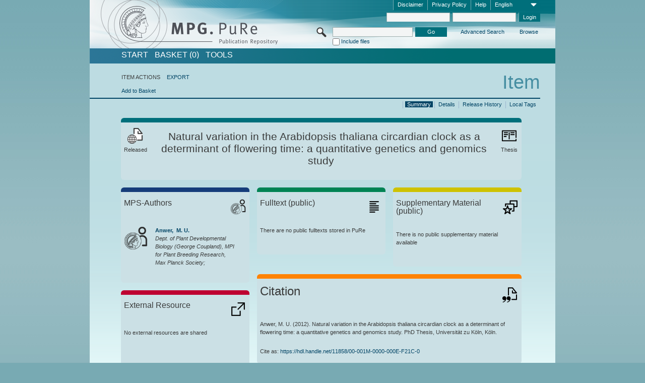

--- FILE ---
content_type: text/html;charset=UTF-8
request_url: https://pure.mpg.de/pubman/faces/ViewItemOverviewPage.jsp?itemId=item_1719947
body_size: 12617
content:
<!DOCTYPE html>
<html xmlns="http://www.w3.org/1999/xhtml"><head id="j_idt2"><link type="text/css" rel="stylesheet" href="/pubman/faces/javax.faces.resource/theme.css?ln=primefaces-aristo" /><link type="text/css" rel="stylesheet" href="/pubman/faces/javax.faces.resource/font-awesome-4.7.0/css/font-awesome.min.css" /><link type="text/css" rel="stylesheet" href="/pubman/faces/javax.faces.resource/commonJavaScript/jquery/css/jquery-ui-1.10.4.min.css" /><script type="text/javascript" src="/pubman/faces/javax.faces.resource/jsf.js?ln=javax.faces"></script><script type="text/javascript">if(window.PrimeFaces){PrimeFaces.settings.locale='en_EN';}</script>
    <title>Natural variation in the Arabidopsis thaliana circardian clock as a determinant of flowering time: a quantitative genetics and genomics study :: MPG.PuRe
    </title>
	<meta http-equiv="Content-Type" content="text/html; charset=utf-8" />
	<meta http-equiv="pragma" content="no-cache" />
	<meta http-equiv="cache-control" content="no-cache" />
	<meta http-equiv="expires" content="0" />
	<link href="/pubman/resources/cssFramework/main.css" type="text/css" rel="stylesheet" /><link href="/pubman/resources/cssFramework/themes/skin_MPG/styles/theme.css" type="text/css" rel="stylesheet"/><link rel="shortcut icon" type="image/png" href="/pubman/faces/javax.faces.resources/pubman_favicon_32_32.png"/>
	
	<style type="text/css">
		.headerLogo {background-image: none; }
	</style>
	<style type="text/css">
		.fa { line-height: inherit; margin-right: 0.454545em; color: #004465;}
	</style>
	
	<script type="text/javascript">var cookieVersion = "1.0";</script>
	
	<link rel="search" type="application/opensearchdescription+xml" title="Search for publications within MPG.PuRe production" href="https://pure.mpg.de/pubman/faces/search/OpenSearch.jsp" /><script type="text/javascript" src="/pubman/faces/javax.faces.resource/jquery/jquery.js?ln=primefaces&amp;v=6.0"></script><script type="text/javascript" src="/pubman/faces/javax.faces.resource/scripts.js"></script><script type="text/javascript" src="/pubman/faces/javax.faces.resource/commonJavaScript/eSciDoc_javascript.js"></script><script type="text/javascript" src="/pubman/faces/javax.faces.resource/commonJavaScript/componentJavaScript/eSciDoc_ext_paginator.js"></script><script type="text/javascript" src="/pubman/faces/javax.faces.resource/commonJavaScript/componentJavaScript/eSciDoc_selectbox.js"></script><script type="text/javascript" src="/pubman/faces/javax.faces.resource/commonJavaScript/componentJavaScript/eSciDoc_item_list.js"></script><script type="text/javascript" src="/pubman/faces/javax.faces.resource/commonJavaScript/componentJavaScript/eSciDoc_full_item.js"></script><script type="text/javascript" src="/pubman/faces/javax.faces.resource/commonJavaScript/componentJavaScript/eSciDoc_single_elements.js"></script><script type="text/javascript" src="/pubman/faces/javax.faces.resource/commonJavaScript/componentJavaScript/breadcrump.js"></script>
	
	<link href="/cone/js/jquery.suggest.css" rel="stylesheet" type="text/css" />
    <link rel="unapi-server" type="application/xml" title="unAPI" href="https://pure.mpg.de/rest/unapi" />
<meta xmlns="http://www.w3.org/1999/xhtml" name="citation_publication_date"
      content="2012" />
<meta xmlns="http://www.w3.org/1999/xhtml" name="citation_author"
      content="Anwer, M. U." />
<meta xmlns="http://www.w3.org/1999/xhtml" name="citation_title"
      content="Natural variation in the Arabidopsis thaliana circardian clock as a determinant &#xA;of flowering time: a quantitative genetics and genomics study" />
<meta xmlns="http://www.w3.org/1999/xhtml" name="citation_dissertation_institution"
      content="Universität zu Köln Köln" />
<meta xmlns="http://www.w3.org/1999/xhtml" name="citation_dissertation_name"
      content="phd" />
<meta xmlns="http://www.w3.org/1999/xhtml" name="DC.issued" content="2012" />
<meta xmlns="http://www.w3.org/1999/xhtml" name="DC.creator" content="Anwer, M. U." />
<meta xmlns="http://www.w3.org/1999/xhtml" name="DC.title"
      content="Natural variation in the Arabidopsis thaliana circardian clock as a determinant &#xA;of flowering time: a quantitative genetics and genomics study" />
<meta xmlns="http://www.w3.org/1999/xhtml" name="DC.publisher"
      content="Universität zu Köln Köln" />
    <meta name="description" content="Author: Anwer, M. U.; Genre: Thesis; Issued: 2012; Title: Natural variation in the Arabidopsis thaliana circardian clock as a determinant of flowering time: a quantitative genetics and genomics study" /><script type="text/javascript" src="/pubman/faces/javax.faces.resource/commonJavaScript/jquery/jquery-ui-1.10.4.min.js"></script>
	<!-- ACHTUNG: Mit untenstehenden Bibliotheken funktioniert der nanoScroller nicht !!!
	              Daher kann auch eSciDoc_full_item.js nicht auf die neue Syntax umgestellt werden!!!
	&lt;h:outputScript name="commonJavaScript/jquery/jquery-3.6.0.js" /&gt;
	&lt;h:outputScript name="commonJavaScript/jquery/jquery-migrate-3.3.2.js" /&gt;
	  -->
    <script src="/cone/js/jquery.suggest.js"></script><script type="text/javascript" src="/pubman/faces/javax.faces.resource/commonJavaScript/componentJavaScript/autoSuggestFunctions.js"></script>
    <style type="text/css">
        .dialogNoTitleBar .ui-dialog-titlebar {
            display: none;
        }

        .ui-dialog {
            background: #eee
        }
    </style>
    <script type="text/javascript">
        var currentDialog;
        var text = 'By continuing with the next step you authorize the Max Planck Digital Library to register a DataCite DOI (Digital Object Identifier) for this MPG.PuRe record. The DOI registration cannot be undone, therefore please use this function with care and only if you are aware of the consequences.<br/><br/>In particular you confirm with a DOI registration the scientific quality of the content and the fact that there has not been assigned any DOI to the publication before by the MPG or any other institution. Further details on this requirements can be found <a href="http://doi.mpdl.mpg.de/faq/#req" target="_new">here</a>.<br/><br/>You also agree that the MPG.PuRe URL and bibliographic metadata will be transferred to the German National Library of Science and Technology (TIB) in order to register the DOI name.';

        function showDialog() {
            currentDialog = $("<p>" + text + "</p>").dialog({
                dialogClass: "dialogNoTitleBar",
                modal: true,
                width: "auto",
                resizable: false,
                draggable: false,
                width: 500,
                buttons: [{
                        text: "Cancel",
                        click: function() {
                            $(this).dialog("close");
                        }
                    },
                    {
                        text: "create DOI",
                        click: function() {
                            $(".hiddenLnkExecuteAddDoi").click();
                            $(this).dialog("close");
                        }
                    }
                ],
                close: function(event, ui) {
                    $(this).dialog("destroy");
                }
            });
        }
    </script></head>

<body lang="en">
        <!-- The unAPI Identifier for this item --><abbr class='unapi-id' title='item_1719947_1'></abbr>
        <div class="full wrapper"><input id="offset" type="hidden" name="offset" />
		<div class="full_area0 header clear">
			<!-- begin: header section (including meta menu, logo, searchMenu and main menu)-->
			<!-- import meta menu here --><div id="Header:metaMenuSkipLinkAnchor" class="full_area0 metaMenu">
		<!-- meta Menu starts here -->
<form id="Header:j_idt52" name="Header:j_idt52" method="post" action="/pubman/faces/ViewItemOverviewPage.jsp" enctype="application/x-www-form-urlencoded">
<input type="hidden" name="Header:j_idt52" value="Header:j_idt52" />
<span class="seperator"></span>
				<div class="medium_area0 endline selectContainer">
					<div class="medium_area0">
						<span class="medium_area0 selectionBox">English</span>
						<div class="min_imgArea selectboxIcon"> </div>
					</div><select id="Header:j_idt52:selSelectLocale" name="Header:j_idt52:selSelectLocale" class="medium_area0" size="1" title="Choose language." onchange="submit();">	<option value="en" selected="selected">English</option>
	<option value="de">Deutsch</option>
	<option value="ja">日本語</option>
</select>
				</div><span class="seperator"></span>

				<!-- Guide --><a id="Header:j_idt52:lnkPubManHelp" name="Header:j_idt52:lnkPubManHelp" href="https://colab.mpdl.mpg.de/mediawiki/MPG.PuRe_Help" rel="noreferrer noopener" title="MPG.PuRe Help" target="_blank" class="free_area0_p8 endline">Help</a><span class="seperator"></span>

				<!-- Privacy Policy --><a id="Header:j_idt52:lnkPrivacyPolicy" href="#" title="Privacy Policy" onclick="jsf.util.chain(this,event,'loadBlog(\'http://colab.mpdl.mpg.de/mediawiki/MPG.PuRe_Datenschutzhinweis\');return false','mojarra.jsfcljs(document.getElementById(\'Header:j_idt52\'),{\'Header:j_idt52:lnkPrivacyPolicy\':\'Header:j_idt52:lnkPrivacyPolicy\'},\'\')');return false" class="free_area0_p8 endline">Privacy Policy</a><span class="seperator"></span>

				<!-- Policy --><a id="Header:j_idt52:lnkPolicy" href="#" title="Policy&amp;Disclaimer." onclick="jsf.util.chain(this,event,'loadBlog(\'http://colab.mpdl.mpg.de/mediawiki/MPG.PuRe_Impressum\');return false','mojarra.jsfcljs(document.getElementById(\'Header:j_idt52\'),{\'Header:j_idt52:lnkPolicy\':\'Header:j_idt52:lnkPolicy\'},\'\')');return false" class="free_area0_p8 endline">Disclaimer</a><span class="seperator"></span>

				<!-- CurrentIp -->

				<!-- LogIn, LogOut --><div id="Header:j_idt52:login" style="clear:right; margin-top:0.37em"><span class="seperator"></span><input id="Header:j_idt52:lnkLogin" type="submit" name="Header:j_idt52:lnkLogin" value="Login" class="activeButton quickSearchBtn free_area0_p8 endline" /><input id="Header:j_idt52:inputUsername" type="text" name="Header:j_idt52:inputUsername" class="large_txtInput" />
					<!--
					&lt;p:watermark for="inputUsername" value="username"
						rendered="true" /&gt;
					--><span class="seperator"></span><input id="Header:j_idt52:inputSecretPassword" type="password" name="Header:j_idt52:inputSecretPassword" value="" class="large_txtInput" />
					<!--
					&lt;p:watermark for="inputSecretPassword" value="password"
						rendered="true" /&gt;
					--></div>

			<!-- meta Menu ends here --><input type="hidden" name="javax.faces.ViewState" id="j_id1:javax.faces.ViewState:0" value="eFq7fM79RGsHKYHFq+yUK1tDkbRL5jwtsnZ2PAPoYsktp1WQnEGIgzWzedya1aCAtGt4Vt1+yJvVrkunRUkPGwUgyQc5EWIg8/xTuTKGUI92rm58FcVI3pBy0ENeHtv3MSUDq4rRZa7fTuDQwxec+uxxLBK/HU1OiJJI9E5eTpqPeU+M95Rzt9P1Rw3kFQDpsr0UX5/lHQnqymG4XGvIV/ITR2Tz63U2JYOICslPWP0qWXum16BtjGlqvgGNS2WO/jZnR9dOrSnfx6zNWa6fk0At/I2lsok7HS0fPIfUF0SkgpZh8ayN801RNpwHY3Ah7kmTFiMXb6/SsbORhsGi6ANS12vQz2T7dIWYoIUa4wEXtgjOIuYy4mMhhGYCVrAg7P/Nk3jMxivbhvfQknq/l3F/SicpNUklg916CSujptu4GTTqGkQYzrdGM/ac80dubIv34Aj1b+GbMhzElbpKYk59WPKina7bngUbOiAO9tJhuveG4yoR3cq+UbuM63U3JF/s6bqx7S+wKwmKHykZfaP8yOJrha2Uw1wrl3GHHkhZZ09oaD/Dxnzts77/YwKWfYV54br9qfMyEoqRfCJb/Ltw9Con4kHXhCE/FrhUci3JYgZWNpVRm/B67ZSUyx356e7Wy2HatPpKPsa6KAIUPsTVBQDEhFfvMQSU3yVhBhKiS8f/GGGLCc/c9TWHyu+OTuoWpNW8RrZce2YczK0bFWAm8Qltnw46zFiil02nTJAhGpNEyVbNTz2u0TiR05GPfQ3e5x+NpeDntDl99VyA9izKpAXzPpb+KJdrTew/wiG4Uf/2sUIM+pa/18Eu/idFazpiKxblO9vdD0b0GoPiybRfzwIoT8ekcqGK2js+oLfJeOe5jpV/F8XtsjVdZLnhnHMMRXTiHGDYFxarARdo5YmZChxy6hGDcj8NTWHK+3SZeRIQ137lO2+tEvbNrbwxrh+VJtvmpCYmY3ml1H0RfntBg1YtQYh4Bo5urUhjOt+2bF6E4e1hetzK3dUE0AWxnYzjPL0wl61lh3dcv47G4CTAIQQmRQs/HmmYpvafmSIlLET8IEL8G39mkOwISt2pmztA9r/VXmlyCmbIB0mykthEh92MfRpkAnxPBGJMGTuLzJ9KtfRTT8YBH1Onh+900GaKedRuwooWRsW+wA//Wg+TQyBGbzS8s5a8MhTxBwV5z8hvggn5XY27CcZrSX7dRyOQqtKetRIa5d6FEYmB4w/K8Xbl2+CRDrzmt2qNx6I3xuPa79u3262yYWBCoCR5530m0cLmYXqAuMuJZdmhh96HPexI1vedggWi5ctFf9U9BfDTVjssYxpsBZfOr2YLID5njmzJz2K6VZ0ibr35VfpBSp5B/pnDFDWoIYyv9V0p7l0oTXXe71wvjawaA+VqzZZdYHTvL2q4oXrr+X756b+5rNf+CEEcK8E7vfciGTf4hhCKOCUxAt8hc20x7P6avMouQBheoa7rPcuG4vqnQkM1DA/y7gCydz/ADh8ZZCpIuHhbOmWjoc1aUeus6yMXiZpC3uKnVvccwWE38wXPl69d63/oJ3+bxK1/NE37U95Cuzxv94AIYgo/OzVSSM6Yjf+OyDDonemUJyLDHuDgezFLnasZhQFymm+4y5R5OBFq36V/xYTWHBohoS4LqK7yVYIWD/4VPycX1h/m+bCxPwEdXljfCePgcq0AhB98SlewFnVJ1IAHbYFTi40aJVOGhVcOl0lkvXtvu6P6jY9WF6GskxNwcvY7p0/3TXXf0L/mG0q+cHc/6bECRWEekh9yoOnMYeM95E1hxpZmUY2xKzJBAU+El2z6vu8/bXcDA1vjyba7kkXJVrPeLTV903o6YpPvEEAfceRUzmHMdB/cB+zVSoPCHC/EWa11u6p85gc=" autocomplete="off" />
</form></div>
			<div class="full_area0 LogoNSearch"><a id="Header:lnkStartPage" name="Header:lnkStartPage" href="/pubman/faces/HomePage.jsp" title="Go to PubMan Startpage."><img src="/pubman/resources/images/pure_logo_web.png" style="border:none;" class="tiny_marginLExcl headerLogo" /><span class="tiny_marginLExcl xDouble_area0 themePark "></span></a>
			<!-- import search here-->
	
	<div id="searchMenuSkipLinkAnchor" class="free_area0 searchMenu">
<form id="Header:j_idt85" name="Header:j_idt85" method="post" action="/pubman/faces/ViewItemOverviewPage.jsp" enctype="application/x-www-form-urlencoded">
<input type="hidden" name="Header:j_idt85" value="Header:j_idt85" />

			<span class="std_imgArea quickSearchIcon"> </span>
			<span class="xLarge_area0 quickSearchMenu"><input id="Header:j_idt85:quickSearchString" type="text" name="Header:j_idt85:quickSearchString" class="xLarge_txtInput quickSearchTextInput" title="Search text" /><span class="xLarge_checkbox quickSearchCheckBoxMenu"><input id="Header:j_idt85:quickSearchCheckBox" type="checkbox" name="Header:j_idt85:quickSearchCheckBox" /><label for="Header:j_idt85:quickSearchCheckBox">Include files</label></span>
			</span><input id="Header:j_idt85:btnQuickSearchStart" type="submit" name="Header:j_idt85:btnQuickSearchStart" value="Go" title="Start Search." class="small_txtBtn activeButton quickSearchBtn" />
			<span class="free_area0"><a id="Header:j_idt85:lnkAdvancedSearch" name="Header:j_idt85:lnkAdvancedSearch" href="/pubman/faces/AdvancedSearchPage.jsp" title="Extended search capabilities for released items" class="free_area0_p3 advancedSearchMenu tiny_marginLExcl">Advanced Search</a><a id="Header:j_idt85:lnkBrowseBy" href="#" title="Browse by organizations and further categories" onclick="mojarra.jsfcljs(document.getElementById('Header:j_idt85'),{'Header:j_idt85:lnkBrowseBy':'Header:j_idt85:lnkBrowseBy'},'');return false" class="free_area0_p3 organisationSearchMenu tiny_marginLExcl endline">Browse</a>
			</span><input type="hidden" name="javax.faces.ViewState" id="j_id1:javax.faces.ViewState:1" value="B7eY7hpTp3fOKKEhpX0hXlt3dy7wxKMcv5CoYZSXqWsfnrn35GbTGW0g/HdQkkJsgaNakJZo1ui6Wp8xOawLm6koAY5arAyT6MlFAlUr4BH0mZh4MePWPrXuBAW1Xkq1TaltcG2LL3OHy7kcBMGRwO1Uig/b4OmaZHx9z5XwkyOk4uDcCYadheaYtFPWxj6OYUgyYxPZVdwDjOrtnB/ew01upf5G3BB0v9Ji7G4I6GAxH5vO4J7aRkTtajgJfWoW3dXgYCFk/0vy+vbM8Axv73v10GZUlsOrg6u44SKGcizmLsgdR6x/AqLAM2ATyZ/oK37IDUAEty+XrEwOmPiXhTonRmYjHZLebxPRvy7D5cbiCcnComSaKjqY6cHJHlkutYI3HN5zOQTOxM2XGtEqJjbt6iIjS/rrN+l1234Z9W0DnCLqs6T4jK7gPLnZoULssggf+kUVppmLPSgYIORdMuYcpyU+/DsfIQ/FqqVmCe9/eD4RBxB0AZS7ZSfUG1VhGLoUSZKCfEckQmxhGkVZp9y6n34J/LBgkdm/QrKP8Bv8/nQYC4eTXFnFyex2e6EZnkyIa94Qyfc6HA2DMPG2RumijWkqoUf3NLS3GG8BSvqjXrZp+C/nOy7lwO+4OGcPMtAZS/mvISCWOHO4DDeCFhrJea+nKpcGvuX8AoWikXQXop5jrEQiDHcxVTBxPOZ0XqPxzn45PeoGVoMeGNICiXWo3N4hVQlaERq1zP4qPOn9/uv8KGIDLNELknmJamom4R6yimAfdw6C0KELxJbOIKHFGfiKCvTAPblF199fsDSQfpWq0sQBl5CP4wruTv2iUb4nk8qKG09LFSILJ/mSv1LOihvVc8xcfpCg0b3RkCBcny+QWQZV9DOuIHgu/FcYlDeWkZ9lm3Wgrz7zQ98/NSXrqPeTwfZHw7tRyiSyXw8+5ybxcST4FzJEvzfzfcsBDPo5l1twCOjNtvFRMntw5o07i137ESu7gh6CalGZn4KXzy6ZTuhPCBPGXiYfSPSX/OntLMC9DETjwcJ18qRl1pe1zqC7JYzjnA0L0AaGRNO76OwylY3UaeIZbkUKIsuzjy+eMwYk07WDiZQbUGfo2pexB44Kq0Fw58LqKs5Xk3tRyIrhZ8x30dah2jKphC7oAZNBYt3ZdeEm0kin7WmErJHcwj37/w64NLKJkmpMT3ZmAehqByJ9nVR8lbSxo2E2/FYmQHRGO0dAnVqPnH003ZqPpr+pflflbhDQtLbYsXh4uFcjJD6iASSQ9XqDwGQsuGW7LTShZmanT9Mh68jtgZnAAcKVr8GFPVpWWBonWUZkZ2XKaZuU7wVSgtPDWQWY6gyGCz3NH+RPHBCTIXKz8P+SCOCkpq6C39vPkEE8SYSp+UXcLf1gZtnmzAKwsZRNeBk7/[base64]/4XNTwX9pwIm8Fx8x+x8YS/xMcXozOn0xmsgXPkMAZWrQzKlNnZHciXHUH38GWfrq1YbE1/QRRMH00gCHGCIwtYxnGBlxAH8bFFNmLwp9Ua4mt9ik2D6w/5zgB2gj1fklQ11Fl0mmHd0DHhpw176MvUYVBJv4G63wDdo4QuBORDS4rtNehoyVtBRZxg4Xbdbw+LyZxO8=" autocomplete="off" />
</form>
	</div>
			</div>
		</div>
		<!-- import main menu here -->
	
	<div id="mainMenuSkipLinkAnchor" class="full_area0 mainMenu"><a id="Header:lnkHome" name="Header:lnkHome" href="/pubman/faces/HomePage.jsp" title="Go to PubMan Startpage." class="free_area0">START</a>
		<!--  start should replace the following later -->
		<!--  stop should replace the following later --><a id="Header:lnkCartItems" name="Header:lnkCartItems" href="/pubman/faces/CartItemsPage.jsp" title="Go to Basket" class="free_area0">BASKET  (0)</a><a id="Header:lnkTools" name="Header:lnkTools" href="/pubman/faces/ToolsPage.jsp" title="Go to Tools Overview" class="free_area0">Tools</a>
	</div>
<form id="form1" name="form1" method="post" action="/pubman/faces/ViewItemOverviewPage.jsp" enctype="application/x-www-form-urlencoded">
<input type="hidden" name="form1" value="form1" />

                <div id="content" class="full_area0 clear">
                    <!-- begin: content section (including elements that visualy belong to the header (breadcrumb, headline, subheader and content menu)) -->
                    <div class="clear">
                        <div class="headerSection">
		<div class="clear breadcrumb">
			<!-- Breadcrumb starts here -->
			<ol>
				<li></li>
			</ol>
			<!-- Breadcrumb ends here -->
		</div>
                            <div id="contentSkipLinkAnchor" class="clear headLine">
                                <!-- Headline starts here -->
                                <h1>Item
                                </h1>
                                <!-- Headline ends here -->
                            </div>
                        </div>
                        <div class="small_marginLIncl subHeaderSection">
                            <!-- content menu starts here --><div class="contentMenu">
                                <!-- content menu upper line starts here -->
                                <div class="free_area0 sub"><span class="free_area0">ITEM ACTIONS</span><span class="seperator void"></span><a id="form1:lnkLinkForExportView" name="form1:lnkLinkForExportView" href="ViewItemFullPage.jsp?itemId=item_1719947_1&amp;view=EXPORT" class="free_area0">EXPORT</a>
                                </div>
                                <!-- content menu upper line ends here -->
                                <!-- content menu lower line (actions) starts here --><div class="free_area0 sub action"><a id="form1:lnkAddToBasket" href="#" onclick="jsf.util.chain(this,event,'fullItemReloadAjax();','mojarra.jsfcljs(document.getElementById(\'form1\'),{\'form1:lnkAddToBasket\':\'form1:lnkAddToBasket\'},\'\')');return false">Add to Basket</a>
                                    <!-- hidden Button for executing the addDoi command, after the jquery dialog has been confirmed --><a id="form1:lnkExecuteAddDoi" href="#" style="display:none;" onclick="jsf.util.chain(this,event,'fullItemReloadAjax();','mojarra.jsfcljs(document.getElementById(\'form1\'),{\'form1:lnkExecuteAddDoi\':\'form1:lnkExecuteAddDoi\'},\'\')');return false" class="hiddenLnkExecuteAddDoi">#</a></div>
                                <!-- content menu lower line (actions) ends here -->
                                <!-- content menu lower line (export) starts here --></div>
                            <!-- content menu ends here -->
                            <!-- Subheadline starts here -->
                            <!-- Subheadline ends here -->
                            <!-- JSF messages -->
                            <div class="subHeader">
                            </div>
                            <!-- Subheadline ends here -->
                        </div>
                    </div><div class="full_area0">
                        <div class="full_area0 fullItem">
                            <!-- Item control information starts here -->
                            <div class="full_area0 fullItemControls">
                                <span class="full_area0_p5"> <b class="free_area0 small_marginLExcl">  </b><span class="seperator"></span><a id="form1:lnkViewLocalTagsPage" name="form1:lnkViewLocalTagsPage" href="/pubman/faces/ViewLocalTagsPage.jsp" class="free_area0">Local Tags</a><span class="seperator"></span><a id="form1:lnkViewItemFull_btnItemVersions" href="#" onclick="mojarra.jsfcljs(document.getElementById('form1'),{'form1:lnkViewItemFull_btnItemVersions':'form1:lnkViewItemFull_btnItemVersions'},'');return false" class="free_area0">Release History</a><span class="seperator"></span><a id="form1:lnkViewItemPage" name="form1:lnkViewItemPage" href="https://pure.mpg.de/pubman/faces/ViewItemFullPage.jsp?itemId=item_1719947_1" class="free_area0">Details</a><span class="seperator"></span><a id="form1:lnkViewItemOverviewPage" name="form1:lnkViewItemOverviewPage" href="#contentSkipLinkAnchor" class="free_area0 actual">Summary</a><span class="seperator"></span>
								</span>
                            </div>
                            <!-- Item control information ends here -->
                            <!-- Paginator starts here --><span class="full_area0 pageBrowserItem"><span class="paginatorPanel"></span></span>
                            <!-- Paginator ends here -->
                            <!-- ItemView starts here --><div class="full_area0">
	
	<!-- Title tile --><div class="filled_area0 tiny_marginRExcl small_marginLExcl tile_category borderDarkTurquoise"><div class="filled_area0_p6">
			<!-- Status icon and label --><span class="status_group tiny_marginRExcl">
				<!-- transparent src image needed for correct illustration in IE -->
				<img class="big_imgBtn statusIcon releasedItem" src="../resources/images/overviewPage/1x1transparent.gif" />
				<br />Released</span>
			<!-- Genre(-group) icon and label --><span class="genre_group tiny_marginLExcl"><img src="../resources/images/overviewPage/book_31.png" class="big_imgBtn" />
				<br />Thesis</span>
			<!-- Publication title -->
			<h4 class="tile_publication_title">Natural variation in the Arabidopsis thaliana circardian clock as a determinant of flowering time: a quantitative genetics and genomics study
			</h4></div></div><div class="huge_area0 xTiny_marginRExcl small_marginLExcl" style="overflow:visible;">

	<!-- Authors tile --><div class="huge_area0 tile_category borderDarkBlue">
		<!-- Authors tile title and icon --><div class="huge_area0_p6">
			<h5 class="tile_title">
				<img src="../resources/images/overviewPage/MPG_authors_31.png" class="big_imgBtn" align="right" />MPS-Authors
			</h5></div>
		<!-- If no MPG authors available show message -->
		<!-- If no OpenSource authors available show message -->
		<!-- Iterator for MPG Authors --><div class="huge_area0_p0 nano" style="max-height:300px;"><div class="free_area0_p6 content">
					<div>
						<!-- Hidden ID (used to replace image with CoNE image if available [see JavaScript]) --><span class="mpgAuthorId noDisplay">/persons/resource/persons85225</span>
						<!-- specific --><span class="image">
							<!-- Standard image for Authors with CoNE link --><a href="https://pure.mpg.de/cone/persons/resource/persons85225" rel="noreferrer noopener" target="_blank">
								<img src="../resources/images/overviewPage/MPG_authors_64.png" class="large_imgImg xTiny_marginRExcl" align="left" /></a>
							<!-- Standard image for Authors without CoNE link --></span>
						<!-- Author textual information -->
						<p class="xLarge_area0 xTiny_marginLExcl">
							<!-- Author name with CoNE link --><span class="author_name"><a href="https://pure.mpg.de/cone/persons/resource/persons85225" rel="noreferrer noopener" target="_blank">Anwer, 
								M. U.</a></span>
							<!-- Author name without CoNE link -->
							<!-- Iterator for the authors organizations (linked in the publication) --><span class="author_organization">
									<br />Dept. of Plant Developmental Biology (George Coupland), MPI for Plant Breeding Research, Max Planck Society;</span>
						</p>
					</div></div></div>
		<!-- Iterator for OpenSource Authors --></div>
	
	<!-- External resource tile --><div class="huge_area0 tile_category borderRed">
		<!-- External resource title and icon --><div class="huge_area0_p6">
			<h5 class="tile_title">
				<img src="../resources/images/overviewPage/external_Ressources_31.png" class="big_imgBtn" align="right" />External Resource
			</h5></div>
		<!-- If no external resources are available show message --><div class="huge_area0_p6">No external resources are shared</div>
		<!-- Iterator for external resources --><div class="huge_area0_p0 nano" style="max-height:300px;min-height:62px;"><div class="free_area0_p6 content"></div></div></div>
	
	<!-- Fulltext tile --><div class="huge_area0 tile_category borderDarkGreen xTiny_marginRExcl">
		<!-- Fulltext title and icon --><div class="huge_area0_p6">
			<h5 class="tile_title">
				<img src="../resources/images/overviewPage/fulltext_31.png" class="big_imgBtn" align="right" />Fulltext (restricted access)
			</h5></div>
		<!-- If no fulltexts are available show message --><div class="huge_area0_p6">There are currently no full texts shared for your IP range.</div>
		<!-- Iterator for publicly accessible fulltexts (not only any-fulltext, but also postprint/preprint/publisher-version) --><div class="huge_area0_p0 nano" style="max-height:350px;"><div class="free_area0_p6 content"></div></div></div></div><div class="third_area0">
	
	<!-- Fulltext tile --><div class="huge_area0 tile_category borderDarkGreen xTiny_marginRExcl">
		<!-- Fulltext title and icon --><div class="huge_area0_p6">
			<h5 class="tile_title">
				<img src="../resources/images/overviewPage/fulltext_31.png" class="big_imgBtn" align="right" />Fulltext (public)
			</h5></div>
		<!-- If no fulltexts are available show message --><div class="huge_area0_p6">There are no public fulltexts stored in PuRe</div>
		<!-- Iterator for publicly accessible fulltexts (not only any-fulltext, but also postprint/preprint/publisher-version) --><div class="huge_area0_p0 nano" style="max-height:350px;"><div class="free_area0_p6 content"></div></div></div>
	
	<!-- Supplementary Material tile --><div class="huge_area0 tile_category borderYellow">
		<!-- Supplementary Material title and icon --><div class="huge_area0_p6">
			<h5 class="tile_title">
				<img src="../resources/images/overviewPage/supplementary_material_31.png" class="big_imgBtn" align="right" />Supplementary Material (public)
			</h5></div>
		<!-- If no supplementary material is available show message --><div class="free_area0_p6">There is no public supplementary material available</div>
		<!-- Iterator for publicly accessible supplementary material --><div class="huge_area0_p0 nano" style="max-height:300px;"><div class="free_area0_p6 content"></div></div></div>
	
	<!-- Citation tile --><div class="third_area0 tile_category borderOrange">
		<!-- Citation title and icon --><div class="third_area0_p6">
			<h5 class="tile_citation_title">
				<img src="../resources/images/overviewPage/citation_31.png" class="big_imgBtn" align="right" />Citation
			</h5></div>
		<!-- Citation text and PID --><div class="third_area0_p6">
			<!-- Citation -->
      <div class="Pubman">
         <p>Anwer, M. U. <span class="DisplayDateStatus">(2012).</span> Natural variation in the Arabidopsis thaliana circardian clock
            as a determinant of flowering time: a quantitative genetics and genomics study. PhD Thesis, Universität zu Köln, Köln.
         </p>
      </div>
   
			<br />
			<!-- PID --><span id="form1:txtCitationUrlItemPid">Cite as: </span><a id="form1:lnkCitationURLItemPid" name="form1:lnkCitationURLItemPid" href="https://hdl.handle.net/11858/00-001M-0000-000E-F21C-0" title="Always points to the most recent version of this publication, which is accessible with your user rights. Depending on the status of the actual version you may directed to different versions.">https://hdl.handle.net/11858/00-001M-0000-000E-F21C-0</a>
			<!-- URL if PID is deactivated --></div></div>
	
	<!-- Abstract Tile --><div class="third_area0 tile_category borderBrown">
		<!-- Abstract title and image --><div class="third_area0_p6">
			<h5 class="tile_title">
				<img src="../resources/images/overviewPage/abstract_31.png" class="big_imgBtn" align="right" />Abstract
			</h5></div>
		<!-- If no abstracts are available show message--><div class="huge_area0_p6">There is no abstract available</div>
		<!-- Iterator for abstracts --></div></div></div>
                            <!-- ItemView ends here -->
                        </div></div>
                    <!-- end: content section -->
                </div><input type="hidden" name="javax.faces.ViewState" id="j_id1:javax.faces.ViewState:2" value="cxVNvutoIvuGC3K1+G4nbqiIR57c9D44dX546BG5diG2PK4yEIX4/o+VNMwYw75PvYHguNHOjZ3v/W5dw1k2ZrNC2bwEY+2dYqM3guHMyzx1J8Iam8vDTbB4KlgfXglw2ESPcPjcXI09aCPV4J1taxQtBwG3TU9hd+rFQx3BzXdLLI1tLEKkUknqphR42H9hjnxsrrf7QP6dA58wSHoKwJrz72xBbyg8YdSQj2/sf83SErl4OuOnCM/wpZUesN/Yek3zUsUWGGI21XL8LzxybISAWQw9rnphJc9FPqmcmezb6aaZZbC5ZZwwr9AW27V7VG9axe2Pxa2U31IzjwMHPYOKQITXQqFEgSdsRADebVcpZoqCqAm9fM5Fhc5BjxQYovHB5Rs/U9vSsUf4fVSO54hcw4r926DWmnQ16u6Mmr50na1wa9rjlcYjG8CfoVM5vZHEDbCNT4Iz1OG/8oWbFPByC9k3aBYXeccCfSXIYg/uKnLEEvdBicG1Uankm75CunI8YfOCKWuw9+SshQDnFZWKIkCur9wJADHzEXgVipmhxZh7cOjslMgBDTphHdYKJSLha8zFSM/MO/unxMNVcHQnosbASLnoFzMd3lYWIBILLltqBbl/p+wrV47KFHtFuou8aUcxowAt5mmFY/uDVcL+QXOiRH7tz4aHA471g3La4CALsMu+8Dqb2WJ8Zb5feUA67CHRP5bOwfWZWegefkQmUMpB6i5xpSpCH6/jmF5hLIFOcQsh4PBwn8UPDWUfE2JaFmFlpnmb8gz4md2FYgI62uShUjK9fyd5jyFpsMQt6G1/pc7m/K06yISamYOR3DRbHY0tOB3p0jUmN3/swno4xlKBQG+w4UYAZw1oR4K7Nmc4ICLyAjRyrXze0g8S6QNEQy6YcDvw1N8YTxUJKyj1J9phjQ5HaWJmuvCPI55qKw/V/A+hBGSF/CrWn7aOHAusorgaZY1ZFY3FvTqJOdK5vY6peGiQCh7qv+WWrvdPvV9j6rM5wbrV1epdjCb+RdER8pFi5ZW99axqeavLse7F/cJqCayGDOj0Ua2bQYhS8MN6GE+gx7yHvfhUC+f1mEygiz53QutvrtnChglbzTjrvG8ovhaNk2nhF01vCqr3i+qZvI6DOClQR2oltFGanTgyl/c0Ug5q4o9fsIKccxGjYScuXMdYpRuFjq+m2dRmZdNiRnyI25YXMr13qmeWE4FTkhJp9IkXPvtbeMSSoSoyQ+FE5YT1/QrrAtK2XAuuDQgEcA5QzJ9ro4EKDCYURe3+X+F4OHm18AQE3d8dkM8MSDclpXLRKrKffXCY7ANWLpE+H9ptPPGKyL+sLsb4cAhTwPXVsCDO75LFR0QEfE819YFx9zA8smUP5bpyZV/pR+r9V9+vmbiRrknqCPFuqjKo9QuKxaXUtmZDdIv06C94+7rrmo4LEf9w1pEaJJJYRpmvCKkB97m7sph3hE4ibKFBXjGaxuLOBRBhrdQ1Gcq+YzjB13Uf4/lsAnbIK4ZIu3i5ROh88BvtgKKlhbIgUEQeC6xddzNMLGKYjYq7FRMB+EYE50SekWFeKfk7irXCQVuXm87gjG6Q2hWxHG+ol5FyYcB6EMHJe2HINDj8VrEIWGDvh6BPza5zzcVSyURcu5n3IV6VCbP1jgWJct9OUpqmTLbE81uC1AviKBY9Os8BtVingDTCk5wBa45/E4lSzIlPSSBHrn91eZ6gIG/ttmlkR18DOfb6lLg/i/v5aiWGIItyBRtGTRPLQ7P7LTIZlErXS7ZOZ2A6WLxzJPEJtlfNmub13ldkElKBSPd+whknbafc8Sz+dlQtkIVy9kXDDkex2FLuwMkOP7EOOAc8qxbPTZq1WKoZpWFL/BDA3gwbcdPxRZVLkXgzK6CEIFQ=" autocomplete="off" />
</form>
        </div>

		<div class="footer">

			<div class="full_area0">
				 
				<!-- Mattomo -->
<script data-name="matomo"  data-category="analytics" type="text/plain">
var _paq = _paq || [];
  /* tracker methods like "setCustomDimension" should be called before "trackPageView" */
  console.log(document.URL);

  var regexOverview = /https:\/\/pure\.mpg\.de\/pubman\/faces\/ViewItemOverviewPage\.jsp\?itemId=(item_\d+)_?\d?.*/;
  var matchOverview = regexOverview.exec(document.URL);
  var regexFull = /https:\/\/pure\.mpg\.de\/pubman\/faces\/ViewItemFullPage\.jsp\?itemId=(item_\d+)_?\d?.*/;
  var matchFull = regexFull.exec(document.URL);

  if (matchOverview != null && matchOverview[1] != null && matchOverview[1] !== undefined) {
    _paq.push(['setCustomUrl', 'https://pure.mpg.de/pubman/item/' + matchOverview[1]]);
  }
  else if (matchFull != null && matchFull[1] != null && matchFull[1] !== undefined) {
    _paq.push(['setCustomUrl', 'https://pure.mpg.de/pubman/item/' + matchFull[1]]);
  }
  
  _paq.push(['trackPageView']);
  _paq.push(["disableCookies"]);

  (function() {
    var u="//analytics.mpdl.mpg.de/";
    
    if (document.URL.toString() === 'https://pure.mpg.de/pubman/faces/ViewItemFullPage.jsp' ||
      document.URL.toString() === 'https://pure.mpg.de/pubman/faces/ViewItemOverviewPage.jsp') {
        return;
    }


    _paq.push(['setTrackerUrl', u+'piwik.php']);
    _paq.push(['setSiteId', '1']);

    var d=document, g=d.createElement('script'), s=d.getElementsByTagName('script')[0];
    g.type='text/javascript'; g.async=true; g.defer=true; g.src=u+'piwik.js'; s.parentNode.insertBefore(g,s);
  })();
</script>
<script defer src="https://assets.mpdl.mpg.de/static/mpdl-consent/consent-config-matomo.js"></script>
<script defer>
    window.addEventListener('load', ()=> {
        runConsentBanner({'privacyPolicyUrl' : 'https://colab.mpdl.mpg.de/mediawiki/MPG.PuRe_Datenschutzhinweis'});
    });
</script>

			</div>
		</div>
        
		<script type="text/javascript">
	        var suggestConeUrl = "https://pure.mpg.de/cone/";
        
		    var citationStyleSuggestBaseURL = '$1?format=json';
    		var citationStyleSuggestURL = suggestConeUrl + 'citation-styles/query';

			$(document).ready(function() {
				startNanoScrollerWhenLoaded();
				
				// Try to replace standard author images with CoNE-images
				replaceAuthorImage();
				checkUpdateCslUi();
			});

			// NanoScroller
			var counter = 0;
			var startNanoScrollerTimeout;

			// Add NanoScroller (Scrollbar only visible when hovering the marked div)
			function startNanoScrollerWhenLoaded() {
				clearTimeout(startNanoScrollerTimeout);
				switch (typeof $.fn.nanoScroller) {
					case 'function':
						var nanoDiv = $(".nano");
						nanoDiv.nanoScroller();
						break;
					default:
						counter++;
						if (counter < 10) {
							startNanoScrollerTimeout = setTimeout(startNanoScrollerWhenLoaded, 100);
						}
						break;
				}
			}

			// tries to replace the standard author image with the cone image.
			function replaceAuthorImage() {
				var url;
				var jsonRequestUrl;
				var imgElement;
				$('.mpgAuthorId').each(function(index) {
					url = $(this).text();
					jsonRequestUrl = 'https://pure.mpg.de/cone' + url + '?format=json';
					imgElement = $(this).parent().find('img').get(0);
					updateImage(imgElement, jsonRequestUrl);
				});
			}

			// JSon request to CoNE (works only if CoNE is on the same server as PubMan [Cross-site-scripting])
			// !DOES NOT WORK LOCALLY! (Cross-site-scripting)
			function updateImage(imgElement, jsonRequestUrl) {
				$.getJSON(jsonRequestUrl, function(result) {
					var pictureUrl = result.http_xmlns_com_foaf_0_1_depiction;
					if (pictureUrl != undefined && pictureUrl.trim() != '') {
						$(imgElement).attr('src', pictureUrl);
					}
				});
			}

			function checkUpdateCslUi() {
				(typeof updateCslUi == 'function') ? updateCslUi(): setTimeout("checkUpdateCslUi()", 30);
			}
		</script>
</body>

</html>